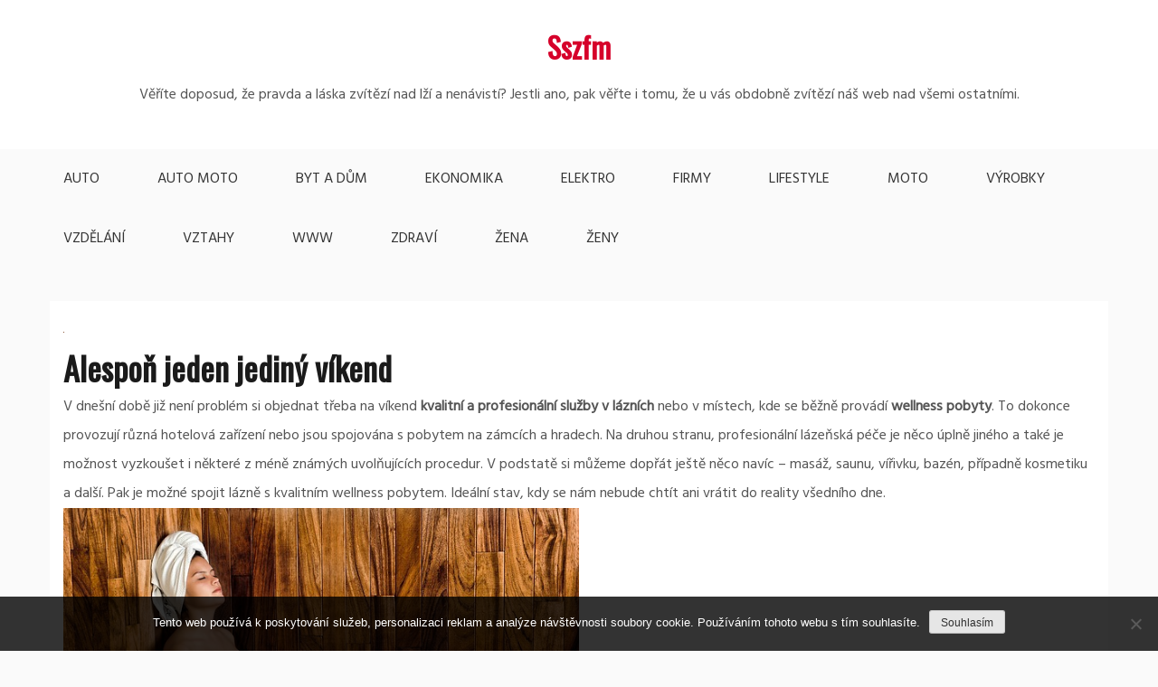

--- FILE ---
content_type: text/html; charset=UTF-8
request_url: https://www.sszfm.cz/alespon-jeden-jediny-vikend/
body_size: 10463
content:
<!doctype html>
<html lang="cs">
<head>
    <meta charset="UTF-8">
    <meta name="viewport" content="width=device-width, initial-scale=1">
    <link rel="profile" href="http://gmpg.org/xfn/11">

    <meta name='robots' content='index, follow, max-image-preview:large, max-snippet:-1, max-video-preview:-1' />

	<!-- This site is optimized with the Yoast SEO plugin v26.8 - https://yoast.com/product/yoast-seo-wordpress/ -->
	<title>Alespoň jeden jediný víkend</title>
	<meta name="description" content="Každý z nás potřebuje zkrátka jen tak vysadit a vypnout od všeho kolem sebe. Někdy postačí takové malé wellness v domácím prostředí. Mnohdy je lepší si udělat čas nebo na víkend si zarezervovat pobyt v lázních a užít si profesionálních služeb." />
	<link rel="canonical" href="https://www.sszfm.cz/alespon-jeden-jediny-vikend/" />
	<meta property="og:locale" content="cs_CZ" />
	<meta property="og:type" content="article" />
	<meta property="og:title" content="Alespoň jeden jediný víkend" />
	<meta property="og:description" content="Každý z nás potřebuje zkrátka jen tak vysadit a vypnout od všeho kolem sebe. Někdy postačí takové malé wellness v domácím prostředí. Mnohdy je lepší si udělat čas nebo na víkend si zarezervovat pobyt v lázních a užít si profesionálních služeb." />
	<meta property="og:url" content="https://www.sszfm.cz/alespon-jeden-jediny-vikend/" />
	<meta property="og:site_name" content="Sszfm" />
	<meta property="article:published_time" content="2017-09-06T09:26:23+00:00" />
	<meta property="article:modified_time" content="2023-05-15T04:23:02+00:00" />
	<meta name="twitter:card" content="summary_large_image" />
	<meta name="twitter:label1" content="Napsal(a)" />
	<meta name="twitter:data1" content="" />
	<meta name="twitter:label2" content="Odhadovaná doba čtení" />
	<meta name="twitter:data2" content="2 minuty" />
	<!-- / Yoast SEO plugin. -->


<link rel='dns-prefetch' href='//fonts.googleapis.com' />
<style id='wp-img-auto-sizes-contain-inline-css' type='text/css'>
img:is([sizes=auto i],[sizes^="auto," i]){contain-intrinsic-size:3000px 1500px}
/*# sourceURL=wp-img-auto-sizes-contain-inline-css */
</style>
<style id='wp-block-library-inline-css' type='text/css'>
:root{--wp-block-synced-color:#7a00df;--wp-block-synced-color--rgb:122,0,223;--wp-bound-block-color:var(--wp-block-synced-color);--wp-editor-canvas-background:#ddd;--wp-admin-theme-color:#007cba;--wp-admin-theme-color--rgb:0,124,186;--wp-admin-theme-color-darker-10:#006ba1;--wp-admin-theme-color-darker-10--rgb:0,107,160.5;--wp-admin-theme-color-darker-20:#005a87;--wp-admin-theme-color-darker-20--rgb:0,90,135;--wp-admin-border-width-focus:2px}@media (min-resolution:192dpi){:root{--wp-admin-border-width-focus:1.5px}}.wp-element-button{cursor:pointer}:root .has-very-light-gray-background-color{background-color:#eee}:root .has-very-dark-gray-background-color{background-color:#313131}:root .has-very-light-gray-color{color:#eee}:root .has-very-dark-gray-color{color:#313131}:root .has-vivid-green-cyan-to-vivid-cyan-blue-gradient-background{background:linear-gradient(135deg,#00d084,#0693e3)}:root .has-purple-crush-gradient-background{background:linear-gradient(135deg,#34e2e4,#4721fb 50%,#ab1dfe)}:root .has-hazy-dawn-gradient-background{background:linear-gradient(135deg,#faaca8,#dad0ec)}:root .has-subdued-olive-gradient-background{background:linear-gradient(135deg,#fafae1,#67a671)}:root .has-atomic-cream-gradient-background{background:linear-gradient(135deg,#fdd79a,#004a59)}:root .has-nightshade-gradient-background{background:linear-gradient(135deg,#330968,#31cdcf)}:root .has-midnight-gradient-background{background:linear-gradient(135deg,#020381,#2874fc)}:root{--wp--preset--font-size--normal:16px;--wp--preset--font-size--huge:42px}.has-regular-font-size{font-size:1em}.has-larger-font-size{font-size:2.625em}.has-normal-font-size{font-size:var(--wp--preset--font-size--normal)}.has-huge-font-size{font-size:var(--wp--preset--font-size--huge)}.has-text-align-center{text-align:center}.has-text-align-left{text-align:left}.has-text-align-right{text-align:right}.has-fit-text{white-space:nowrap!important}#end-resizable-editor-section{display:none}.aligncenter{clear:both}.items-justified-left{justify-content:flex-start}.items-justified-center{justify-content:center}.items-justified-right{justify-content:flex-end}.items-justified-space-between{justify-content:space-between}.screen-reader-text{border:0;clip-path:inset(50%);height:1px;margin:-1px;overflow:hidden;padding:0;position:absolute;width:1px;word-wrap:normal!important}.screen-reader-text:focus{background-color:#ddd;clip-path:none;color:#444;display:block;font-size:1em;height:auto;left:5px;line-height:normal;padding:15px 23px 14px;text-decoration:none;top:5px;width:auto;z-index:100000}html :where(.has-border-color){border-style:solid}html :where([style*=border-top-color]){border-top-style:solid}html :where([style*=border-right-color]){border-right-style:solid}html :where([style*=border-bottom-color]){border-bottom-style:solid}html :where([style*=border-left-color]){border-left-style:solid}html :where([style*=border-width]){border-style:solid}html :where([style*=border-top-width]){border-top-style:solid}html :where([style*=border-right-width]){border-right-style:solid}html :where([style*=border-bottom-width]){border-bottom-style:solid}html :where([style*=border-left-width]){border-left-style:solid}html :where(img[class*=wp-image-]){height:auto;max-width:100%}:where(figure){margin:0 0 1em}html :where(.is-position-sticky){--wp-admin--admin-bar--position-offset:var(--wp-admin--admin-bar--height,0px)}@media screen and (max-width:600px){html :where(.is-position-sticky){--wp-admin--admin-bar--position-offset:0px}}

/*# sourceURL=wp-block-library-inline-css */
</style><style id='global-styles-inline-css' type='text/css'>
:root{--wp--preset--aspect-ratio--square: 1;--wp--preset--aspect-ratio--4-3: 4/3;--wp--preset--aspect-ratio--3-4: 3/4;--wp--preset--aspect-ratio--3-2: 3/2;--wp--preset--aspect-ratio--2-3: 2/3;--wp--preset--aspect-ratio--16-9: 16/9;--wp--preset--aspect-ratio--9-16: 9/16;--wp--preset--color--black: #000000;--wp--preset--color--cyan-bluish-gray: #abb8c3;--wp--preset--color--white: #ffffff;--wp--preset--color--pale-pink: #f78da7;--wp--preset--color--vivid-red: #cf2e2e;--wp--preset--color--luminous-vivid-orange: #ff6900;--wp--preset--color--luminous-vivid-amber: #fcb900;--wp--preset--color--light-green-cyan: #7bdcb5;--wp--preset--color--vivid-green-cyan: #00d084;--wp--preset--color--pale-cyan-blue: #8ed1fc;--wp--preset--color--vivid-cyan-blue: #0693e3;--wp--preset--color--vivid-purple: #9b51e0;--wp--preset--gradient--vivid-cyan-blue-to-vivid-purple: linear-gradient(135deg,rgb(6,147,227) 0%,rgb(155,81,224) 100%);--wp--preset--gradient--light-green-cyan-to-vivid-green-cyan: linear-gradient(135deg,rgb(122,220,180) 0%,rgb(0,208,130) 100%);--wp--preset--gradient--luminous-vivid-amber-to-luminous-vivid-orange: linear-gradient(135deg,rgb(252,185,0) 0%,rgb(255,105,0) 100%);--wp--preset--gradient--luminous-vivid-orange-to-vivid-red: linear-gradient(135deg,rgb(255,105,0) 0%,rgb(207,46,46) 100%);--wp--preset--gradient--very-light-gray-to-cyan-bluish-gray: linear-gradient(135deg,rgb(238,238,238) 0%,rgb(169,184,195) 100%);--wp--preset--gradient--cool-to-warm-spectrum: linear-gradient(135deg,rgb(74,234,220) 0%,rgb(151,120,209) 20%,rgb(207,42,186) 40%,rgb(238,44,130) 60%,rgb(251,105,98) 80%,rgb(254,248,76) 100%);--wp--preset--gradient--blush-light-purple: linear-gradient(135deg,rgb(255,206,236) 0%,rgb(152,150,240) 100%);--wp--preset--gradient--blush-bordeaux: linear-gradient(135deg,rgb(254,205,165) 0%,rgb(254,45,45) 50%,rgb(107,0,62) 100%);--wp--preset--gradient--luminous-dusk: linear-gradient(135deg,rgb(255,203,112) 0%,rgb(199,81,192) 50%,rgb(65,88,208) 100%);--wp--preset--gradient--pale-ocean: linear-gradient(135deg,rgb(255,245,203) 0%,rgb(182,227,212) 50%,rgb(51,167,181) 100%);--wp--preset--gradient--electric-grass: linear-gradient(135deg,rgb(202,248,128) 0%,rgb(113,206,126) 100%);--wp--preset--gradient--midnight: linear-gradient(135deg,rgb(2,3,129) 0%,rgb(40,116,252) 100%);--wp--preset--font-size--small: 16px;--wp--preset--font-size--medium: 20px;--wp--preset--font-size--large: 25px;--wp--preset--font-size--x-large: 42px;--wp--preset--font-size--larger: 35px;--wp--preset--spacing--20: 0.44rem;--wp--preset--spacing--30: 0.67rem;--wp--preset--spacing--40: 1rem;--wp--preset--spacing--50: 1.5rem;--wp--preset--spacing--60: 2.25rem;--wp--preset--spacing--70: 3.38rem;--wp--preset--spacing--80: 5.06rem;--wp--preset--shadow--natural: 6px 6px 9px rgba(0, 0, 0, 0.2);--wp--preset--shadow--deep: 12px 12px 50px rgba(0, 0, 0, 0.4);--wp--preset--shadow--sharp: 6px 6px 0px rgba(0, 0, 0, 0.2);--wp--preset--shadow--outlined: 6px 6px 0px -3px rgb(255, 255, 255), 6px 6px rgb(0, 0, 0);--wp--preset--shadow--crisp: 6px 6px 0px rgb(0, 0, 0);}:where(.is-layout-flex){gap: 0.5em;}:where(.is-layout-grid){gap: 0.5em;}body .is-layout-flex{display: flex;}.is-layout-flex{flex-wrap: wrap;align-items: center;}.is-layout-flex > :is(*, div){margin: 0;}body .is-layout-grid{display: grid;}.is-layout-grid > :is(*, div){margin: 0;}:where(.wp-block-columns.is-layout-flex){gap: 2em;}:where(.wp-block-columns.is-layout-grid){gap: 2em;}:where(.wp-block-post-template.is-layout-flex){gap: 1.25em;}:where(.wp-block-post-template.is-layout-grid){gap: 1.25em;}.has-black-color{color: var(--wp--preset--color--black) !important;}.has-cyan-bluish-gray-color{color: var(--wp--preset--color--cyan-bluish-gray) !important;}.has-white-color{color: var(--wp--preset--color--white) !important;}.has-pale-pink-color{color: var(--wp--preset--color--pale-pink) !important;}.has-vivid-red-color{color: var(--wp--preset--color--vivid-red) !important;}.has-luminous-vivid-orange-color{color: var(--wp--preset--color--luminous-vivid-orange) !important;}.has-luminous-vivid-amber-color{color: var(--wp--preset--color--luminous-vivid-amber) !important;}.has-light-green-cyan-color{color: var(--wp--preset--color--light-green-cyan) !important;}.has-vivid-green-cyan-color{color: var(--wp--preset--color--vivid-green-cyan) !important;}.has-pale-cyan-blue-color{color: var(--wp--preset--color--pale-cyan-blue) !important;}.has-vivid-cyan-blue-color{color: var(--wp--preset--color--vivid-cyan-blue) !important;}.has-vivid-purple-color{color: var(--wp--preset--color--vivid-purple) !important;}.has-black-background-color{background-color: var(--wp--preset--color--black) !important;}.has-cyan-bluish-gray-background-color{background-color: var(--wp--preset--color--cyan-bluish-gray) !important;}.has-white-background-color{background-color: var(--wp--preset--color--white) !important;}.has-pale-pink-background-color{background-color: var(--wp--preset--color--pale-pink) !important;}.has-vivid-red-background-color{background-color: var(--wp--preset--color--vivid-red) !important;}.has-luminous-vivid-orange-background-color{background-color: var(--wp--preset--color--luminous-vivid-orange) !important;}.has-luminous-vivid-amber-background-color{background-color: var(--wp--preset--color--luminous-vivid-amber) !important;}.has-light-green-cyan-background-color{background-color: var(--wp--preset--color--light-green-cyan) !important;}.has-vivid-green-cyan-background-color{background-color: var(--wp--preset--color--vivid-green-cyan) !important;}.has-pale-cyan-blue-background-color{background-color: var(--wp--preset--color--pale-cyan-blue) !important;}.has-vivid-cyan-blue-background-color{background-color: var(--wp--preset--color--vivid-cyan-blue) !important;}.has-vivid-purple-background-color{background-color: var(--wp--preset--color--vivid-purple) !important;}.has-black-border-color{border-color: var(--wp--preset--color--black) !important;}.has-cyan-bluish-gray-border-color{border-color: var(--wp--preset--color--cyan-bluish-gray) !important;}.has-white-border-color{border-color: var(--wp--preset--color--white) !important;}.has-pale-pink-border-color{border-color: var(--wp--preset--color--pale-pink) !important;}.has-vivid-red-border-color{border-color: var(--wp--preset--color--vivid-red) !important;}.has-luminous-vivid-orange-border-color{border-color: var(--wp--preset--color--luminous-vivid-orange) !important;}.has-luminous-vivid-amber-border-color{border-color: var(--wp--preset--color--luminous-vivid-amber) !important;}.has-light-green-cyan-border-color{border-color: var(--wp--preset--color--light-green-cyan) !important;}.has-vivid-green-cyan-border-color{border-color: var(--wp--preset--color--vivid-green-cyan) !important;}.has-pale-cyan-blue-border-color{border-color: var(--wp--preset--color--pale-cyan-blue) !important;}.has-vivid-cyan-blue-border-color{border-color: var(--wp--preset--color--vivid-cyan-blue) !important;}.has-vivid-purple-border-color{border-color: var(--wp--preset--color--vivid-purple) !important;}.has-vivid-cyan-blue-to-vivid-purple-gradient-background{background: var(--wp--preset--gradient--vivid-cyan-blue-to-vivid-purple) !important;}.has-light-green-cyan-to-vivid-green-cyan-gradient-background{background: var(--wp--preset--gradient--light-green-cyan-to-vivid-green-cyan) !important;}.has-luminous-vivid-amber-to-luminous-vivid-orange-gradient-background{background: var(--wp--preset--gradient--luminous-vivid-amber-to-luminous-vivid-orange) !important;}.has-luminous-vivid-orange-to-vivid-red-gradient-background{background: var(--wp--preset--gradient--luminous-vivid-orange-to-vivid-red) !important;}.has-very-light-gray-to-cyan-bluish-gray-gradient-background{background: var(--wp--preset--gradient--very-light-gray-to-cyan-bluish-gray) !important;}.has-cool-to-warm-spectrum-gradient-background{background: var(--wp--preset--gradient--cool-to-warm-spectrum) !important;}.has-blush-light-purple-gradient-background{background: var(--wp--preset--gradient--blush-light-purple) !important;}.has-blush-bordeaux-gradient-background{background: var(--wp--preset--gradient--blush-bordeaux) !important;}.has-luminous-dusk-gradient-background{background: var(--wp--preset--gradient--luminous-dusk) !important;}.has-pale-ocean-gradient-background{background: var(--wp--preset--gradient--pale-ocean) !important;}.has-electric-grass-gradient-background{background: var(--wp--preset--gradient--electric-grass) !important;}.has-midnight-gradient-background{background: var(--wp--preset--gradient--midnight) !important;}.has-small-font-size{font-size: var(--wp--preset--font-size--small) !important;}.has-medium-font-size{font-size: var(--wp--preset--font-size--medium) !important;}.has-large-font-size{font-size: var(--wp--preset--font-size--large) !important;}.has-x-large-font-size{font-size: var(--wp--preset--font-size--x-large) !important;}
/*# sourceURL=global-styles-inline-css */
</style>

<style id='classic-theme-styles-inline-css' type='text/css'>
/*! This file is auto-generated */
.wp-block-button__link{color:#fff;background-color:#32373c;border-radius:9999px;box-shadow:none;text-decoration:none;padding:calc(.667em + 2px) calc(1.333em + 2px);font-size:1.125em}.wp-block-file__button{background:#32373c;color:#fff;text-decoration:none}
/*# sourceURL=/wp-includes/css/classic-themes.min.css */
</style>
<link rel='stylesheet' id='cookie-notice-front-css' href='https://www.sszfm.cz/wp-content/plugins/cookie-notice/css/front.min.css?ver=2.5.11' type='text/css' media='all' />
<link rel='stylesheet' id='kk-star-ratings-css' href='https://www.sszfm.cz/wp-content/plugins/kk-star-ratings/src/core/public/css/kk-star-ratings.min.css?ver=5.4.10.3' type='text/css' media='all' />
<link rel='stylesheet' id='gist-style-css' href='https://www.sszfm.cz/wp-content/themes/gist/style.css?ver=6.9' type='text/css' media='all' />
<style id='gist-style-inline-css' type='text/css'>
body { font-family: Hind; }body { font-size: 16px; }body { line-height : 2; }.breadcrumbs span.breadcrumb, .nav-links a, .search-form input[type=submit], #toTop, .candid-pagination .page-numbers.current, .candid-pagination .page-numbers:hover  { background : #d6002a; }.search-form input.search-field, .sticky .p-15, .related-post-entries li, .candid-pagination .page-numbers { border-color : #d6002a; }.error-404 h1, .no-results h1, a, a:visited, .related-post-entries .title:hover, .entry-title a:hover, .featured-post-title a:hover, .entry-meta.entry-category a,.widget li a:hover, .widget h1 a:hover, .widget h2 a:hover, .widget h3 a:hover, .site-title a, .site-title a:visited, .main-navigation ul li a:hover { color : #d6002a; }.btn-primary { border: 2px solid #d6002a;}
/*# sourceURL=gist-style-inline-css */
</style>
<link rel='stylesheet' id='gist-grid-style-css' href='https://www.sszfm.cz/wp-content/themes/gist-grid/style.css?ver=6.9' type='text/css' media='all' />
<link rel='stylesheet' id='gist-googleapis-css' href='//fonts.googleapis.com/css?family=Hind&#038;ver=6.9' type='text/css' media='all' />
<link rel='stylesheet' id='gist-google-fonts-css' href='//fonts.googleapis.com/css?family=Oswald&#038;ver=6.9' type='text/css' media='all' />
<link rel='stylesheet' id='font-awesome-css' href='https://www.sszfm.cz/wp-content/themes/gist/candidthemes/assets/framework/Font-Awesome/css/font-awesome.min.css?ver=4.7.0' type='text/css' media='all' />
<script type="text/javascript" src="https://www.sszfm.cz/wp-includes/js/jquery/jquery.min.js?ver=3.7.1" id="jquery-core-js"></script>
<script type="text/javascript" src="https://www.sszfm.cz/wp-includes/js/jquery/jquery-migrate.min.js?ver=3.4.1" id="jquery-migrate-js"></script>
<link rel="alternate" type="application/ld+json" href="https://www.sszfm.cz/alespon-jeden-jediny-vikend/?format=application/ld+json" title="Structured Descriptor Document (JSON-LD format)"><script type="application/ld+json" data-source="DataFeed:WordPress" data-schema="719-post-Default">{"@context":"https:\/\/schema.org\/","@type":"Article","@id":"https:\/\/www.sszfm.cz\/alespon-jeden-jediny-vikend\/#Article","mainEntityOfPage":"https:\/\/www.sszfm.cz\/alespon-jeden-jediny-vikend\/","headline":"Alespo\u0148 jeden jedin\u00fd v\u00edkend","name":"Alespo\u0148 jeden jedin\u00fd v\u00edkend","description":"Ka\u017ed\u00fd z n\u00e1s pot\u0159ebuje zkr\u00e1tka jen tak vysadit a vypnout od v\u0161eho kolem sebe. N\u011bkdy posta\u010d\u00ed takov\u00e9 mal\u00e9 wellness v dom\u00e1c\u00edm prost\u0159ed\u00ed. Mnohdy je lep\u0161\u00ed si ud\u011blat \u010das nebo na v\u00edkend si zarezervovat pobyt v l\u00e1zn\u00edch a u\u017e\u00edt si profesion\u00e1ln\u00edch slu\u017eeb.","datePublished":"2018-07-06","dateModified":"2023-05-15","author":{"@type":"Person","@id":"https:\/\/www.sszfm.cz\/author\/#Person","name":"","url":"https:\/\/www.sszfm.cz\/author\/","identifier":1,"image":{"@type":"ImageObject","@id":"https:\/\/secure.gravatar.com\/avatar\/8e6cbe5510d042e6a0b15162e198f2fd22eed76a4b5a1734d2174c652daccabc?s=96&d=mm&r=g","url":"https:\/\/secure.gravatar.com\/avatar\/8e6cbe5510d042e6a0b15162e198f2fd22eed76a4b5a1734d2174c652daccabc?s=96&d=mm&r=g","height":96,"width":96}},"publisher":{"@type":"Organization","name":"sszfm.cz","logo":{"@type":"ImageObject","@id":"\/logo.png","url":"\/logo.png","width":600,"height":60}},"image":{"@type":"ImageObject","@id":"https:\/\/www.sszfm.cz\/wp-content\/uploads\/img_a324445_w2438_t1536226032.jpg","url":"https:\/\/www.sszfm.cz\/wp-content\/uploads\/img_a324445_w2438_t1536226032.jpg","height":0,"width":0},"url":"https:\/\/www.sszfm.cz\/alespon-jeden-jediny-vikend\/","about":["Lifestyle"],"wordCount":481,"articleBody":"\tV dne\u0161n\u00ed dob\u011b ji\u017e nen\u00ed probl\u00e9m si objednat t\u0159eba na v\u00edkend kvalitn\u00ed a profesion\u00e1ln\u00ed slu\u017eby v l\u00e1zn\u00edch nebo v m\u00edstech, kde se b\u011b\u017en\u011b prov\u00e1d\u00ed wellness pobyty. To dokonce provozuj\u00ed r\u016fzn\u00e1 hotelov\u00e1 za\u0159\u00edzen\u00ed nebo jsou spojov\u00e1na s pobytem na z\u00e1mc\u00edch a hradech. Na druhou stranu, profesion\u00e1ln\u00ed l\u00e1ze\u0148sk\u00e1 p\u00e9\u010de je n\u011bco \u00fapln\u011b jin\u00e9ho a tak\u00e9 je mo\u017enost vyzkou\u0161et i n\u011bkter\u00e9 z m\u00e9n\u011b zn\u00e1m\u00fdch uvol\u0148uj\u00edc\u00edch procedur. V podstat\u011b si m\u016f\u017eeme dop\u0159\u00e1t je\u0161t\u011b n\u011bco nav\u00edc &ndash; mas\u00e1\u017e, saunu, v\u00ed\u0159ivku, baz\u00e9n, p\u0159\u00edpadn\u011b kosmetiku a dal\u0161\u00ed. Pak je mo\u017en\u00e9 spojit l\u00e1zn\u011b s kvalitn\u00edm wellness pobytem. Ide\u00e1ln\u00ed stav, kdy se n\u00e1m nebude cht\u00edt ani vr\u00e1tit do reality v\u0161edn\u00edho dne.\t\tKlasick\u00fd relaxPokud zvol\u00edme variantu wellness v l\u00e1zn\u00edch, m\u016f\u017eeme po\u010d\u00edtat s odbornou p\u00e9\u010d\u00ed, ale i kvalitn\u00edmi slu\u017ebami. V ka\u017ed\u00e9m l\u00e1ze\u0148sk\u00e9m za\u0159\u00edzen\u00ed by m\u011bla fungovat takov\u00e1 agenda nab\u00edzen\u00fdch procedur. Vzhledem k tomu, \u017ee pobyt si budeme hradit sami, bez n\u00e1roku na p\u0159\u00edsp\u011bvek od zdravotn\u00ed poji\u0161\u0165ovny, tud\u00ed\u017e m\u00e1me na v\u00fdb\u011br z mnoha metod a to podle sv\u00fdch z\u00e1jm\u016f, pot\u0159eb, ale nap\u0159\u00edklad i touhy nebo chuti ur\u010dit\u00e9 procedury za\u017e\u00edt. Zkr\u00e1tka m\u016f\u017eeme pl\u00e1novat podle sv\u00fdch p\u0159edstav s materi\u00e1lem, kter\u00fd m\u00e1me k dispozici. Nejedeme do nemocni\u010dn\u00edho za\u0159\u00edzen\u00ed, kde jsou trochu jin\u00e9 podm\u00ednky. Klienti wellness pobyt\u016f si v\u0161e pln\u011b hrad\u00ed sami a tak\u00e9 se mohou voln\u011b pohybovat a u\u017e\u00edvat si podle sv\u00e9ho rozv\u00e1\u017een\u00ed. Samoz\u0159ejm\u011b se mus\u00ed dodr\u017eovat n\u011bjak\u00fd l\u00e1ze\u0148sk\u00fd \u0159\u00e1d, ale to je to sam\u00e9 jako v ostatn\u00edch pobytov\u00fdch za\u0159\u00edzen\u00edch.\tDop\u0159\u00e1v\u00e1me t\u011blu spr\u00e1vnou d\u00e1vku relaxuMezi z\u00e1kladn\u00ed procedury pat\u0159\u00ed r\u016fzn\u00e9 koupele v bylink\u00e1ch nebo slatinov\u00e9 z\u00e1baly, mas\u00e1\u017ee, ale tak\u00e9 nap\u0159\u00edklad hydroterapie, oxygenoterapie nebo kryoterapie. \u017de jsou to divn\u00e9 n\u00e1zvy? Ano jsou, ale na druhou stranu jich existuje je\u0161t\u011b daleko v\u00edce. Jen druh\u016f mas\u00e1\u017en\u00edch technik je kolem 1 000. Takto m\u016f\u017eeme vyzkou\u0161et koupele s vonn\u00fdmi oleji, perli\u010dkovou mas\u00e1\u017e nebo skotsk\u00e9 st\u0159iky. Inhalovat kysl\u00edk, kdy se n\u00e1m zlep\u0161\u00ed pam\u011b\u0165 a sn\u00ed\u017e\u00ed \u00fanava nebo m\u016f\u017eeme vyzkou\u0161et metodu, p\u0159i kter\u00e9 na\u0161e t\u011blo vystav\u00edme extr\u00e9mn\u011b n\u00edzk\u00fdm teplot\u00e1m. I tato reakce pom\u00e1h\u00e1 v l\u00e9\u010db\u011b. Ne v\u0161e n\u00e1m bude p\u0159\u00edjemn\u00e9, ale vyzkou\u0161et se pr\u00fd m\u00e1 v\u0161echno, co n\u00e1m jen zdravotn\u00ed stav umo\u017en\u00ed. Tak\u017ee hur\u00e1 za dobrodru\u017estv\u00edm.                                                                                                                                                                                                                                                                                                                                                                                        3.6\/5 - (5 votes)        "}</script>
<script type="application/ld+json" data-source="DataFeed:WordPress" data-schema="Breadcrumb">{"@context":"https:\/\/schema.org\/","@type":"BreadcrumbList","itemListElement":[{"@type":"ListItem","position":1,"name":"Alespo\u0148 jeden jedin\u00fd v\u00edkend","item":"https:\/\/www.sszfm.cz\/alespon-jeden-jediny-vikend\/#breadcrumbitem"}]}</script>
<script type="application/ld+json">{
    "@context": "https://schema.org/",
    "@type": "CreativeWorkSeries",
    "name": "Alespoň jeden jediný víkend",
    "aggregateRating": {
        "@type": "AggregateRating",
        "ratingValue": "3.6",
        "bestRating": "5",
        "ratingCount": "5"
    }
}</script><link rel="icon" type="image/png" href="/wp-content/uploads/fbrfg/favicon-96x96.png" sizes="96x96" />
<link rel="icon" type="image/svg+xml" href="/wp-content/uploads/fbrfg/favicon.svg" />
<link rel="shortcut icon" href="/wp-content/uploads/fbrfg/favicon.ico" />
<link rel="apple-touch-icon" sizes="180x180" href="/wp-content/uploads/fbrfg/apple-touch-icon.png" />
<link rel="manifest" href="/wp-content/uploads/fbrfg/site.webmanifest" /></head>

<body class="wp-singular post-template-default single single-post postid-719 single-format-standard wp-embed-responsive wp-theme-gist wp-child-theme-gist-grid cookies-not-set ct-sticky-sidebar no-sidebar">
<div id="page" class="site container-main">
    <a class="skip-link screen-reader-text" href="#content">Skip to content</a>

    <header id="masthead" class="site-header" role="banner">
        <div class="site-branding">
            <div class="container-inner">
                                    <p class="site-title"><a href="https://www.sszfm.cz/"
                                             rel="home">Sszfm</a></p>
                                    <p class="site-description">
Věříte doposud, že pravda a láska zvítězí nad lží a nenávistí? Jestli ano, pak věřte i tomu, že u vás obdobně zvítězí náš web nad všemi ostatními.</p>
                            </div>
        </div>
        <!-- .site-branding -->

        <div class="container-inner">
            <div id="mainnav-wrap">
                <nav id="site-navigation" class="main-navigation" role="navigation">
                    <button class="menu-toggle" aria-controls="primary-menu" aria-expanded="false"><i
                            class="fa fa-bars"></i></button>
                    <div class="menu-prvni-menu-container"><ul id="primary-menu" class="menu"><li id="menu-item-104" class="menu-item menu-item-type-taxonomy menu-item-object-category menu-item-104"><a href="https://www.sszfm.cz/auto/">Auto</a></li>
<li id="menu-item-105" class="menu-item menu-item-type-taxonomy menu-item-object-category menu-item-105"><a href="https://www.sszfm.cz/auto-moto/">Auto moto</a></li>
<li id="menu-item-106" class="menu-item menu-item-type-taxonomy menu-item-object-category menu-item-106"><a href="https://www.sszfm.cz/byt-a-dum/">Byt a dům</a></li>
<li id="menu-item-107" class="menu-item menu-item-type-taxonomy menu-item-object-category menu-item-107"><a href="https://www.sszfm.cz/ekonomika/">Ekonomika</a></li>
<li id="menu-item-108" class="menu-item menu-item-type-taxonomy menu-item-object-category menu-item-108"><a href="https://www.sszfm.cz/elektro/">Elektro</a></li>
<li id="menu-item-109" class="menu-item menu-item-type-taxonomy menu-item-object-category menu-item-109"><a href="https://www.sszfm.cz/firmy/">Firmy</a></li>
<li id="menu-item-110" class="menu-item menu-item-type-taxonomy menu-item-object-category current-post-ancestor current-menu-parent current-post-parent menu-item-110"><a href="https://www.sszfm.cz/lifestyle/">Lifestyle</a></li>
<li id="menu-item-111" class="menu-item menu-item-type-taxonomy menu-item-object-category menu-item-111"><a href="https://www.sszfm.cz/moto/">Moto</a></li>
<li id="menu-item-112" class="menu-item menu-item-type-taxonomy menu-item-object-category menu-item-112"><a href="https://www.sszfm.cz/vyrobky/">Výrobky</a></li>
<li id="menu-item-113" class="menu-item menu-item-type-taxonomy menu-item-object-category menu-item-113"><a href="https://www.sszfm.cz/vzdelani/">Vzdělání</a></li>
<li id="menu-item-114" class="menu-item menu-item-type-taxonomy menu-item-object-category menu-item-114"><a href="https://www.sszfm.cz/vztahy/">Vztahy</a></li>
<li id="menu-item-115" class="menu-item menu-item-type-taxonomy menu-item-object-category menu-item-115"><a href="https://www.sszfm.cz/www/">Www</a></li>
<li id="menu-item-116" class="menu-item menu-item-type-taxonomy menu-item-object-category menu-item-116"><a href="https://www.sszfm.cz/zdravi/">Zdraví</a></li>
<li id="menu-item-117" class="menu-item menu-item-type-taxonomy menu-item-object-category menu-item-117"><a href="https://www.sszfm.cz/zena/">Žena</a></li>
<li id="menu-item-118" class="menu-item menu-item-type-taxonomy menu-item-object-category menu-item-118"><a href="https://www.sszfm.cz/zeny/">Ženy</a></li>
</ul></div>                </nav>
                <!-- #site-navigation -->
            </div>
        </div>
        <!-- .container-inner -->
    </header>
    <!-- #masthead -->
    <div class="header-image-block">
            </div>

    <div id="content" class="site-content container-inner p-t-15">
	<div id="primary" class="content-area">
		<main id="main" class="site-main">
			<div class="breadcrumbs">
                            </div>
		
<article id="post-719" class="post-719 post type-post status-publish format-standard has-post-thumbnail hentry category-lifestyle">
    <div class="p-15 full-image">
        <div class="ct-featured-image">
            
            <div class="post-thumbnail">
                <img width="1" height="1" src="https://www.sszfm.cz/wp-content/uploads/img_a324445_w2438_t1536226032.jpg" class="attachment-gist-large-thumb size-gist-large-thumb wp-post-image" alt="" decoding="async" />            </div><!-- .post-thumbnail -->

                </div>
        <div class="entry-content">
            <header class="entry-header">
                <h1 class="entry-title">Alespoň jeden jediný víkend</h1>    </header>
    <!-- .entry-header -->
    <p>
	V dnešní době již není problém si objednat třeba na víkend <strong>kvalitní a profesionální služby v lázních</strong> nebo v místech, kde se běžně provádí <strong>wellness pobyty</strong>. To dokonce provozují různá hotelová zařízení nebo jsou spojována s pobytem na zámcích a hradech. Na druhou stranu, profesionální lázeňská péče je něco úplně jiného a také je možnost vyzkoušet i některé z méně známých uvolňujících procedur. V podstatě si můžeme dopřát ještě něco navíc &ndash; masáž, saunu, vířivku, bazén, případně kosmetiku a další. Pak je možné spojit lázně s <span>kvalitním wellness pobytem</span>. Ideální stav, kdy se nám nebude chtít ani vrátit do reality všedního dne.<br />
	<img decoding="async" alt="žena v sauně.jpg" src="https://sszfm.cz/wp-content/uploads/img_a324445_w2438_t1536226032.jpg" style="max-width: 50%; max-height: 50%;" /></p>
<h2>
	Klasický relax</h2>
<p>Pokud zvolíme variantu <strong>wellness v lázních</strong>, můžeme počítat s odbornou péčí, ale i kvalitními službami. V každém lázeňském zařízení by měla fungovat taková agenda nabízených procedur. Vzhledem k tomu, že pobyt si budeme hradit sami, bez nároku na příspěvek od zdravotní pojišťovny, tudíž máme na výběr z mnoha metod a to podle svých zájmů, potřeb, ale například i touhy nebo chuti určité procedury zažít. Zkrátka můžeme plánovat podle svých představ s materiálem, který máme k dispozici. Nejedeme do nemocničního zařízení, kde jsou trochu jiné podmínky. Klienti <strong>wellness pobytů</strong> si vše plně hradí sami a také se mohou volně pohybovat a užívat si podle svého rozvážení. Samozřejmě se musí dodržovat nějaký lázeňský řád, ale to je to samé jako v ostatních pobytových zařízeních.<br />
<img decoding="async" alt="masáž obličeje.jpg" src="https://sszfm.cz/wp-content/uploads/img_a324445_w2438_t1536226047.jpg" style="width: 640px; height: 426px;" /></p>
<h2>
	Dopřáváme tělu správnou dávku relaxu</h2>
<p>Mezi základní procedury patří <strong>různé koupele</strong> v bylinkách nebo slatinové zábaly, masáže, ale také například <strong>hydroterapie, oxygenoterapie nebo kryoterapie</strong>. Že jsou to divné názvy? Ano jsou, ale na druhou stranu jich existuje ještě daleko více. Jen druhů masážních technik je kolem 1 000. Takto můžeme vyzkoušet koupele s vonnými oleji, perličkovou masáž nebo skotské střiky. Inhalovat kyslík, kdy se nám zlepší paměť a sníží únava nebo můžeme vyzkoušet metodu, při které naše tělo vystavíme extrémně nízkým teplotám. I tato reakce pomáhá v léčbě. Ne vše nám bude příjemné, ale vyzkoušet se prý má všechno, co nám jen zdravotní stav umožní. Takže hurá za dobrodružstvím.</p>


<div class="kk-star-ratings kksr-auto kksr-align-left kksr-valign-bottom"
    data-payload='{&quot;align&quot;:&quot;left&quot;,&quot;id&quot;:&quot;719&quot;,&quot;slug&quot;:&quot;default&quot;,&quot;valign&quot;:&quot;bottom&quot;,&quot;ignore&quot;:&quot;&quot;,&quot;reference&quot;:&quot;auto&quot;,&quot;class&quot;:&quot;&quot;,&quot;count&quot;:&quot;5&quot;,&quot;legendonly&quot;:&quot;&quot;,&quot;readonly&quot;:&quot;&quot;,&quot;score&quot;:&quot;3.6&quot;,&quot;starsonly&quot;:&quot;&quot;,&quot;best&quot;:&quot;5&quot;,&quot;gap&quot;:&quot;5&quot;,&quot;greet&quot;:&quot;&quot;,&quot;legend&quot;:&quot;3.6\/5 - (5 votes)&quot;,&quot;size&quot;:&quot;20&quot;,&quot;title&quot;:&quot;Alespoň jeden jediný víkend&quot;,&quot;width&quot;:&quot;87.5&quot;,&quot;_legend&quot;:&quot;{score}\/{best} - ({count} {votes})&quot;,&quot;font_factor&quot;:&quot;1.25&quot;}'>
            
<div class="kksr-stars">
    
<div class="kksr-stars-inactive">
            <div class="kksr-star" data-star="1" style="padding-right: 5px">
            

<div class="kksr-icon" style="width: 20px; height: 20px;"></div>
        </div>
            <div class="kksr-star" data-star="2" style="padding-right: 5px">
            

<div class="kksr-icon" style="width: 20px; height: 20px;"></div>
        </div>
            <div class="kksr-star" data-star="3" style="padding-right: 5px">
            

<div class="kksr-icon" style="width: 20px; height: 20px;"></div>
        </div>
            <div class="kksr-star" data-star="4" style="padding-right: 5px">
            

<div class="kksr-icon" style="width: 20px; height: 20px;"></div>
        </div>
            <div class="kksr-star" data-star="5" style="padding-right: 5px">
            

<div class="kksr-icon" style="width: 20px; height: 20px;"></div>
        </div>
    </div>
    
<div class="kksr-stars-active" style="width: 87.5px;">
            <div class="kksr-star" style="padding-right: 5px">
            

<div class="kksr-icon" style="width: 20px; height: 20px;"></div>
        </div>
            <div class="kksr-star" style="padding-right: 5px">
            

<div class="kksr-icon" style="width: 20px; height: 20px;"></div>
        </div>
            <div class="kksr-star" style="padding-right: 5px">
            

<div class="kksr-icon" style="width: 20px; height: 20px;"></div>
        </div>
            <div class="kksr-star" style="padding-right: 5px">
            

<div class="kksr-icon" style="width: 20px; height: 20px;"></div>
        </div>
            <div class="kksr-star" style="padding-right: 5px">
            

<div class="kksr-icon" style="width: 20px; height: 20px;"></div>
        </div>
    </div>
</div>
                

<div class="kksr-legend" style="font-size: 16px;">
            3.6/5 - (5 votes)    </div>
    </div>

    <footer class="entry-footer">
        </footer>
<!-- .entry-footer -->
</div>
<!-- .entry-content -->
</div>
<!-- .p-15 -->
</article><!-- #post-719 -->

	<nav class="navigation post-navigation" aria-label="Příspěvky">
		<h2 class="screen-reader-text">Navigace pro příspěvek</h2>
		<div class="nav-links"><div class="nav-previous"><a href="https://www.sszfm.cz/poridte-si-solarni-plachtu-a-uzijte-si-prijemne-teplou-vodu/" rel="prev">Pořiďte si solární plachtu a užijte si příjemně teplou vodu</a></div><div class="nav-next"><a href="https://www.sszfm.cz/jak-to-mit-v-suchu/" rel="next">Jak to mít v suchu</a></div></div>
	</nav>
		</main><!-- #main -->
	</div><!-- #primary -->


	</div><!-- #content -->

	<footer id="colophon" class="site-footer">
		<div class="site-info">
        			<span class="copy-right-text">© Sszfm.cz - Všechna práva vyhrazena.</span>
						<div class="powered-text">
				<a href="https://wordpress.org/">Proudly powered by WordPress</a>
				<span class="sep"> | </span>
				Theme: Gist by <a href="http://www.candidthemes.com/">Candid Themes</a>.			</div>
			        <a id="toTop" class="go-to-top" href="#" title="Go to Top">
            <i class="fa fa-angle-double-up"></i>
        </a>
    		</div><!-- .site-info -->
	</footer><!-- #colophon -->
</div><!-- #page -->

<script type="speculationrules">
{"prefetch":[{"source":"document","where":{"and":[{"href_matches":"/*"},{"not":{"href_matches":["/wp-*.php","/wp-admin/*","/wp-content/uploads/*","/wp-content/*","/wp-content/plugins/*","/wp-content/themes/gist-grid/*","/wp-content/themes/gist/*","/*\\?(.+)"]}},{"not":{"selector_matches":"a[rel~=\"nofollow\"]"}},{"not":{"selector_matches":".no-prefetch, .no-prefetch a"}}]},"eagerness":"conservative"}]}
</script>
<script type="text/javascript" id="cookie-notice-front-js-before">
/* <![CDATA[ */
var cnArgs = {"ajaxUrl":"https:\/\/www.sszfm.cz\/wp-admin\/admin-ajax.php","nonce":"d37f181c39","hideEffect":"fade","position":"bottom","onScroll":true,"onScrollOffset":250,"onClick":false,"cookieName":"cookie_notice_accepted","cookieTime":2592000,"cookieTimeRejected":2592000,"globalCookie":false,"redirection":false,"cache":true,"revokeCookies":false,"revokeCookiesOpt":"automatic"};

//# sourceURL=cookie-notice-front-js-before
/* ]]> */
</script>
<script type="text/javascript" src="https://www.sszfm.cz/wp-content/plugins/cookie-notice/js/front.min.js?ver=2.5.11" id="cookie-notice-front-js"></script>
<script type="text/javascript" id="kk-star-ratings-js-extra">
/* <![CDATA[ */
var kk_star_ratings = {"action":"kk-star-ratings","endpoint":"https://www.sszfm.cz/wp-admin/admin-ajax.php","nonce":"33556aad92"};
//# sourceURL=kk-star-ratings-js-extra
/* ]]> */
</script>
<script type="text/javascript" src="https://www.sszfm.cz/wp-content/plugins/kk-star-ratings/src/core/public/js/kk-star-ratings.min.js?ver=5.4.10.3" id="kk-star-ratings-js"></script>
<script type="text/javascript" src="https://www.sszfm.cz/wp-content/themes/gist/candidthemes/assets/js/gist-custom.js?ver=20151215" id="gist-custom-js"></script>
<script type="text/javascript" src="https://www.sszfm.cz/wp-content/themes/gist/candidthemes/assets/js/theia-sticky-sidebar.js?ver=20151215" id="theia-sticky-sidebar-js"></script>
<script type="text/javascript" src="https://www.sszfm.cz/wp-content/themes/gist/js/navigation.js?ver=20151215" id="gist-navigation-js"></script>
<script type="text/javascript" src="https://www.sszfm.cz/wp-content/themes/gist/js/skip-link-focus-fix.js?ver=20151215" id="gist-skip-link-focus-fix-js"></script>

		<!-- Cookie Notice plugin v2.5.11 by Hu-manity.co https://hu-manity.co/ -->
		<div id="cookie-notice" role="dialog" class="cookie-notice-hidden cookie-revoke-hidden cn-position-bottom" aria-label="Cookie Notice" style="background-color: rgba(0,0,0,0.8);"><div class="cookie-notice-container" style="color: #fff"><span id="cn-notice-text" class="cn-text-container">Tento web používá k poskytování služeb, personalizaci reklam a analýze návštěvnosti soubory cookie. Používáním tohoto webu s tím souhlasíte.</span><span id="cn-notice-buttons" class="cn-buttons-container"><button id="cn-accept-cookie" data-cookie-set="accept" class="cn-set-cookie cn-button cn-button-custom button" aria-label="Souhlasím">Souhlasím</button></span><button type="button" id="cn-close-notice" data-cookie-set="accept" class="cn-close-icon" aria-label="No"></button></div>
			
		</div>
		<!-- / Cookie Notice plugin -->
</body>
</html>